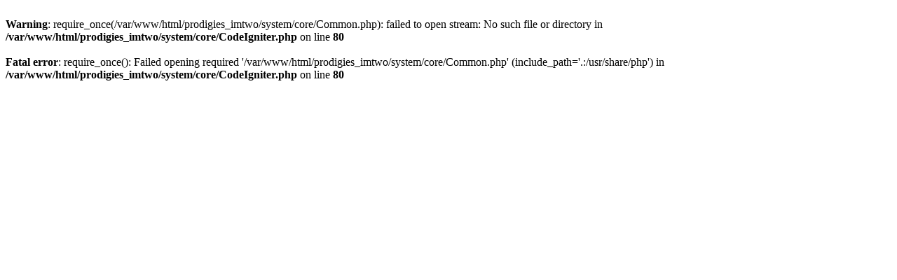

--- FILE ---
content_type: text/html; charset=UTF-8
request_url: https://m2.imeet.id/?product_id=351368
body_size: 236
content:



<br />
<b>Warning</b>:  require_once(/var/www/html/prodigies_imtwo/system/core/Common.php): failed to open stream: No such file or directory in <b>/var/www/html/prodigies_imtwo/system/core/CodeIgniter.php</b> on line <b>80</b><br />
<br />
<b>Fatal error</b>:  require_once(): Failed opening required '/var/www/html/prodigies_imtwo/system/core/Common.php' (include_path='.:/usr/share/php') in <b>/var/www/html/prodigies_imtwo/system/core/CodeIgniter.php</b> on line <b>80</b><br />
